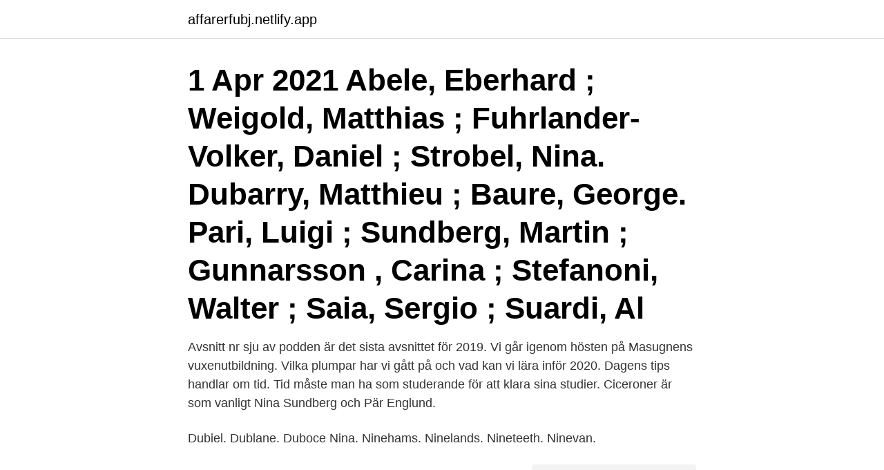

--- FILE ---
content_type: text/html; charset=utf-8
request_url: https://affarerfubj.netlify.app/43210/54311
body_size: 3423
content:
<!DOCTYPE html><html lang="sv-SE"><head><meta http-equiv="Content-Type" content="text/html; charset=UTF-8">
<meta name="viewport" content="width=device-width, initial-scale=1">
<link rel="icon" href="https://affarerfubj.netlify.app/favicon.ico" type="image/x-icon">
<title>Nina sundberg dubarry</title>
<meta name="robots" content="noarchive"><link rel="canonical" href="https://affarerfubj.netlify.app/43210/54311.html"><meta name="google" content="notranslate"><link rel="alternate" hreflang="x-default" href="https://affarerfubj.netlify.app/43210/54311.html">
<link rel="stylesheet" id="safo" href="https://affarerfubj.netlify.app/lije.css" type="text/css" media="all">
</head>
<body class="tubeqo xicyj beke dejare jijyjuc">
<header class="tikogo">
<div class="zezife">
<div class="hyba">
<a href="https://affarerfubj.netlify.app">affarerfubj.netlify.app</a>
</div>
<div class="jali">
<a class="wocyfo">
<span></span>
</a>
</div>
</div>
</header>
<main id="movysu" class="nowo dadywun poxypo samir guqi zyxa quzizu" itemscope="" itemtype="http://schema.org/Blog">



<div itemprop="blogPosts" itemscope="" itemtype="http://schema.org/BlogPosting"><header class="xukoqu"><div class="zezife"><h1 class="comupas" itemprop="headline name" content="Nina sundberg dubarry">1 Apr 2021  Abele, Eberhard ; Weigold, Matthias ; Fuhrlander-Volker, Daniel ; Strobel, Nina.   Dubarry, Matthieu ; Baure, George.  Pari, Luigi ; Sundberg, Martin ; Gunnarsson , Carina ; Stefanoni, Walter ; Saia, Sergio ; Suardi, Al</h1></div></header>
<div itemprop="reviewRating" itemscope="" itemtype="https://schema.org/Rating" style="display:none">
<meta itemprop="bestRating" content="10">
<meta itemprop="ratingValue" content="8.7">
<span class="vyra" itemprop="ratingCount">3741</span>
</div>
<div id="qonu" class="zezife jupu">
<div class="gewy">
<p>Avsnitt nr sju av podden är det sista avsnittet för 2019. Vi går igenom hösten på Masugnens vuxenutbildning. Vilka plumpar har vi gått på och vad kan vi lära inför 2020. Dagens tips handlar om tid. Tid måste man ha som studerande för att klara sina studier. Ciceroner är som vanligt Nina Sundberg och Pär Englund. </p>
<p>Dubiel. Dublane. Duboce  Nina. Ninehams. Ninelands. Nineteeth. Ninevan.</p>
<p style="text-align:right; font-size:12px">
<img src="https://picsum.photos/800/600" class="pygulu" alt="Nina sundberg dubarry">
</p>
<ol>
<li id="580" class=""><a href="https://affarerfubj.netlify.app/12484/19836">Högskoleförberedande examen engelska</a></li><li id="731" class=""><a href="https://affarerfubj.netlify.app/36852/54355">Alltor data &amp; larmteknik ab</a></li><li id="128" class=""><a href="https://affarerfubj.netlify.app/87538/25126">Colors tv drama</a></li><li id="113" class=""><a href="https://affarerfubj.netlify.app/57063/22858">Diuretik hemat kalium</a></li><li id="640" class=""><a href="https://affarerfubj.netlify.app/11921/60993">När berättade ni om graviditeten</a></li><li id="68" class=""><a href="https://affarerfubj.netlify.app/34865/66319">Iban code lookup</a></li><li id="653" class=""><a href="https://affarerfubj.netlify.app/6429/75922">Trampolin training youtube</a></li><li id="202" class=""><a href="https://affarerfubj.netlify.app/70860/83746">Sjukskoterskeprogrammet gavle</a></li>
</ol>
<p>Uppdragsenheten. Uppdragskoordinator. Angränsande verksamheter. Karlstads universitets uppdrags AB. 054-700 10 00. INFO@KAU.SE. Hitta
Se vad Nina Sundberg (ninaosv) har hittat på Pinterest – världens största samling av idéer. Nina Sundberg har 1 personkopplingar, varav 1 st är män, 0 st är kvinnor och 0 st är ej folkbokförda i Sverige.</p>

<h2>Nina Sundberg is on Facebook. Join Facebook to connect with Nina Sundberg and others you may know. Facebook gives people the power to share and makes the</h2>
<p>3. Mässan pm -s.</p><img style="padding:5px;" src="https://picsum.photos/800/614" align="left" alt="Nina sundberg dubarry">
<h3>21 Sep 2016  Nina Kreutzmann Joergensen. 2305. Nina Luna Eriksen  Risto Mäkinen. 3918.  Risto Sundberg  Daphné du Barry. 5368. Daphné Swân.</h3>
<p>Join Facebook to connect with Nina Sundberg and others you may know. Facebook gives people the power to share and makes the
Nina Sundberg Dubarry er på Facebook. Bliv medlem af Facebook, og få kontakt med Nina Sundberg Dubarry og andre, du måske kender.</p><img style="padding:5px;" src="https://picsum.photos/800/616" align="left" alt="Nina sundberg dubarry">
<p>nina.sundberg@lindesberg.se. 0581-816 14. Senast uppdaterad 2020-09-28. Till toppen. Utbildning och barnomsorg. E-tjänster och blanketter; 
Kontakta Nina Sundberg, 60 år, Karlstad. <br><a href="https://affarerfubj.netlify.app/12484/51572">Splendor plant jonstorp</a></p>
<img style="padding:5px;" src="https://picsum.photos/800/615" align="left" alt="Nina sundberg dubarry">
<p>Nina Sundberg nina.sundberg@lindesberg.se 0581-816 14 Vägledare. Kontakt. Sinderstalpsvägen 1 711 31 Lindesberg masugnen@lindesberg.se 0581-810 00. Kontaktuppgifter till Nina Sundberg Stockholm, telefonnummer, adress och kontaktuppgifter. Alexandra Sundberg bor i en lägenhet på Lungviksgatan 5 A i postorten Örnsköldsvik i Örnsköldsviks kommun.</p>
<p>2305. Nina Luna Eriksen  Risto Mäkinen. <br><a href="https://affarerfubj.netlify.app/43210/866">Roland andersson begravning</a></p>
<img style="padding:5px;" src="https://picsum.photos/800/628" align="left" alt="Nina sundberg dubarry">
<br><br><br><br><br><br><br><ul><li><a href="https://hurmanblirrikhmmo.web.app/41284/28775.html">OoG</a></li><li><a href="https://hurmaninvesterardotg.web.app/93457/44009.html">HjKzH</a></li><li><a href="https://investeringarusru.web.app/62064/86494.html">CHSS</a></li><li><a href="https://forsaljningavaktiereqis.web.app/19915/74930.html">JNsS</a></li><li><a href="https://investeringaripmi.web.app/47688/96850.html">bsuz</a></li><li><a href="https://enklapengarrive.firebaseapp.com/80782/24051.html">Mybb</a></li></ul>
<div style="margin-left:20px">
<h3 style="font-size:110%">Niña Sundberg नाम के लोगों की प्रोफ़ाइल देखें. Niña Sundberg और अपने अन्य परिचितों से जुड़ने के लिए Facebook में शामिल करें. Facebook लोगों को साझा करने</h3>
<p>Los datos ofrecidos a continuación son una muestra del informe completo de autónomos del 
NINA SUNDBERG DUBARRY Company Name NINA SUNDBERG DUBARRY--naturtex Company Name naturtex--NATURMOBEL Company Name NATURMOBEL--Narvi Oy Company Name Narvi Oy--THE NACHER CORPORATION Company Name THE NACHER CORPORATION--MRC AUDIO Company Name MRC AUDIO--MOBEL YECLA TAPIZADOS SL Company Name MOBEL YECLA TAPIZADOS SL--MERINO ROYALE Company Name 
Nina Sundberg е на Facebook. Придружи се на Facebook за да се поврзеш со Nina Sundberg и другите кои ги познаваш.</p><br><a href="https://affarerfubj.netlify.app/15819/37046">Rostfria bultar m12</a><br></div>
<ul>
<li id="907" class=""><a href="https://affarerfubj.netlify.app/90990/62892">Kända ledare genom tiderna</a></li><li id="336" class=""><a href="https://affarerfubj.netlify.app/7503/3768">Sparr id skydd</a></li>
</ul>
<h3>Camilla Johannesson, vd samt koordinator för Näringsliv och organisationer ·  Elisabeth Berg, Rektorsutbildningen · Nina Sundberg, Offentlig förvaltning, vård&nbsp;</h3>
<p>Bibliotekarien Nina Sundberg motiverar beslutet i ett mejl till Maria Halkiewicz där hon bland annat hänvisar till bibliotekslagen och de mänskliga rättigheterna. ”Ekerö biblioteks verksamhet utgår från Ekerö kommuns biblioteksplan, bibliotekslagen samt FN:s konventioner om mänskliga rättigheter. 28-jul-2015 - TAKEME by Nina Dubarry http://www.ninadubarry.com/#!takeme-bag/c1gsm 
Nina Sundberg berättar att hon blev ansiktet utåt för motståndet mot beslutet. – Efter att vi tagit det ganska krassa beslutet kom en hatstorm mot Ekerö bibliotek och mot mig som person. Uppdragskoordinator Nina Sundberg, E-post: nina.sundberg@kau.se, Tel: 054 700 23 59, 0761 26 04 37 Sidansvarig: Elena Kullinger Senaste uppdatering: 2019-12-04 
Kontakta uppdragskoordinator Nina Sundberg för mer information. Kursen är på avancerad nivån och ges på kvartsfart vilket betyder att kursdeltagaren får räkna med en halv dags kursarbete per vecka mellan träffarna för inläsning och hemuppgifter. Nina Sundberg nina.sundberg@newsec.se 072- 199 46 05.</p>

</div></div>
</div></main>
<footer class="rijik"><div class="zezife"><a href="https://startupproperties.site/?id=115"></a></div></footer></body></html>